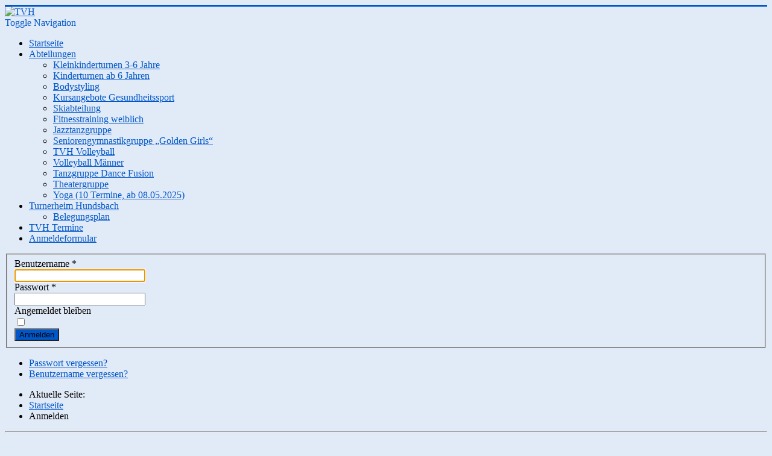

--- FILE ---
content_type: text/html; charset=utf-8
request_url: http://www.tv-hilpertsau.de/index.php/anmelden
body_size: 2727
content:
<!DOCTYPE html>
<html lang="de-de" dir="ltr">
<head>
	<meta name="viewport" content="width=device-width, initial-scale=1.0" />
	<meta charset="utf-8" />
	<base href="http://www.tv-hilpertsau.de/index.php/anmelden" />
	<meta name="generator" content="Joomla! - Open Source Content Management" />
	<title>Anmelden</title>
	<link href="/templates/protostar_copy/favicon.ico" rel="shortcut icon" type="image/vnd.microsoft.icon" />
	<link href="/templates/protostar_copy/css/template.css?fac8f4477d6bbcc902cca038ee7b77a6" rel="stylesheet" />
	<style>

	body.site {
		border-top: 3px solid #0057c9;
		background-color: #e1eaf7;
	}
	a {
		color: #0057c9;
	}
	.nav-list > .active > a,
	.nav-list > .active > a:hover,
	.dropdown-menu li > a:hover,
	.dropdown-menu .active > a,
	.dropdown-menu .active > a:hover,
	.nav-pills > .active > a,
	.nav-pills > .active > a:hover,
	.btn-primary {
		background: #0057c9;
	}
	</style>
	<script type="application/json" class="joomla-script-options new">{"csrf.token":"021cfa7d45c848f27028a6a53ba77cbc","system.paths":{"root":"","base":""},"system.keepalive":{"interval":840000,"uri":"\/index.php\/component\/ajax\/?format=json"},"joomla.jtext":{"JLIB_FORM_FIELD_INVALID":"Ung\u00fcltiges Feld:&#160;"}}</script>
	<script src="/media/system/js/core.js?fac8f4477d6bbcc902cca038ee7b77a6"></script>
	<!--[if lt IE 9]><script src="/media/system/js/polyfill.event.js?fac8f4477d6bbcc902cca038ee7b77a6"></script><![endif]-->
	<script src="/media/system/js/keepalive.js?fac8f4477d6bbcc902cca038ee7b77a6"></script>
	<script src="/media/jui/js/jquery.min.js?fac8f4477d6bbcc902cca038ee7b77a6"></script>
	<script src="/media/jui/js/jquery-noconflict.js?fac8f4477d6bbcc902cca038ee7b77a6"></script>
	<script src="/media/jui/js/jquery-migrate.min.js?fac8f4477d6bbcc902cca038ee7b77a6"></script>
	<script src="/media/system/js/punycode.js?fac8f4477d6bbcc902cca038ee7b77a6"></script>
	<script src="/media/system/js/validate.js?fac8f4477d6bbcc902cca038ee7b77a6"></script>
	<!--[if lt IE 9]><script src="/media/system/js/html5fallback.js?fac8f4477d6bbcc902cca038ee7b77a6"></script><![endif]-->
	<script src="/media/jui/js/bootstrap.min.js?fac8f4477d6bbcc902cca038ee7b77a6"></script>
	<script src="/templates/protostar_copy/js/template.js?fac8f4477d6bbcc902cca038ee7b77a6"></script>
	<!--[if lt IE 9]><script src="/media/jui/js/html5.js?fac8f4477d6bbcc902cca038ee7b77a6"></script><![endif]-->

</head>
<body class="site com_users view-login no-layout no-task itemid-124">
	<!-- Body -->
	<div class="body" id="top">
		<div class="container">
			<!-- Header -->
			<header class="header" role="banner">
				<div class="header-inner clearfix">
					<a class="brand pull-left" href="/">
						<img src="http://www.tv-hilpertsau.de/images/TVH/TVH_Logo_wiederholt.jpg" alt="TVH" />											</a>
					<div class="header-search pull-right">
						
					</div>
				</div>
			</header>
							<nav class="navigation" role="navigation">
					<div class="navbar pull-left">
						<a class="btn btn-navbar collapsed" data-toggle="collapse" data-target=".nav-collapse">
							<span class="element-invisible">Toggle Navigation</span>
							<span class="icon-bar"></span>
							<span class="icon-bar"></span>
							<span class="icon-bar"></span>
						</a>
					</div>
					<div class="nav-collapse">
						<ul class="nav menu nav-pills mod-list">
<li class="item-101 default"><a href="/index.php" >Startseite</a></li><li class="item-116 deeper parent"><a href="/index.php/abteilungen" >Abteilungen</a><ul class="nav-child unstyled small"><li class="item-142"><a href="/index.php/abteilungen/kinderturnen-3-6-jahre" >Kleinkinderturnen 3-6 Jahre</a></li><li class="item-144"><a href="/index.php/abteilungen/kinderturnen-ab-6-jahren" >Kinderturnen ab 6 Jahren</a></li><li class="item-145"><a href="/index.php/abteilungen/bodystyling" >Bodystyling</a></li><li class="item-143"><a href="/index.php/abteilungen/fit-gesund" >Kursangebote Gesundheitssport</a></li><li class="item-115"><a href="/index.php/abteilungen/skiabteilung" >Skiabteilung</a></li><li class="item-163"><a href="/index.php/abteilungen/fitnesstraining-und-step-aerobic" >Fitnesstraining weiblich</a></li><li class="item-164"><a href="/index.php/abteilungen/jazztanzgruppe" >Jazztanzgruppe</a></li><li class="item-165"><a href="/index.php/abteilungen/montagsgruppe-frauen-ab-60-jahren" >Seniorengymnastikgruppe „Golden Girls“</a></li><li class="item-167"><a href="/index.php/abteilungen/tvh-volleyball" >TVH Volleyball</a></li><li class="item-168"><a href="/index.php/abteilungen/volleyball-maenner" >Volleyball Männer</a></li><li class="item-169"><a href="/index.php/abteilungen/tanzgruppe-dance-fusion" >Tanzgruppe Dance Fusion</a></li><li class="item-170"><a href="/index.php/abteilungen/theatergruppe" >Theatergruppe</a></li><li class="item-204"><a href="/index.php/abteilungen/yoga-10-termine-ab-08-05-2025" >Yoga (10 Termine, ab 08.05.2025)</a></li></ul></li><li class="item-117 deeper parent"><a href="/index.php/turnerheim-hundsbach" >Turnerheim Hundsbach</a><ul class="nav-child unstyled small"><li class="item-126"><a href="/index.php/turnerheim-hundsbach/belegungsplan" >Belegungsplan</a></li></ul></li><li class="item-150"><a href="/index.php/tvh-termine" >TVH Termine</a></li><li class="item-205"><a href="/index.php/anmeldeformular" >Anmeldeformular</a></li></ul>

					</div>
				</nav>
						
			<div class="row-fluid">
								<main id="content" role="main" class="span12">
					<!-- Begin Content -->
					
					<div id="system-message-container">
	</div>

					<div class="login">
									<form action="/index.php/anmelden?task=user.login" method="post" class="form-validate form-horizontal well">
		<fieldset>
			
<div class="control-group">
			<div class="control-label">
			<label id="username-lbl" for="username" class="required">
	Benutzername<span class="star">&#160;*</span></label>
					</div>
		<div class="controls">
		<input type="text" name="username" id="username"  value="" class="validate-username required" size="25"       required aria-required="true"   autofocus    />
	</div>
</div>

<div class="control-group">
			<div class="control-label">
			<label id="password-lbl" for="password" class="required">
	Passwort<span class="star">&#160;*</span></label>
					</div>
		<div class="controls">
		<input type="password" name="password" id="password" value=""   class="validate-password required"   size="25" maxlength="99" required aria-required="true"  />	</div>
</div>
										<div class="control-group">
					<div class="control-label">
						<label for="remember">
							Angemeldet bleiben						</label>
					</div>
					<div class="controls">
						<input id="remember" type="checkbox" name="remember" class="inputbox" value="yes" />
					</div>
				</div>
						<div class="control-group">
				<div class="controls">
					<button type="submit" class="btn btn-primary">
						Anmelden					</button>
				</div>
			</div>
						<input type="hidden" name="return" value="" />
			<input type="hidden" name="021cfa7d45c848f27028a6a53ba77cbc" value="1" />		</fieldset>
	</form>
</div>
<div>
	<ul class="nav nav-tabs nav-stacked">
		<li>
			<a href="/index.php/anmelden?view=reset">
				Passwort vergessen?			</a>
		</li>
		<li>
			<a href="/index.php/anmelden?view=remind">
				Benutzername vergessen?			</a>
		</li>
					</ul>
</div>

					<div aria-label="breadcrumbs" role="navigation">
	<ul itemscope itemtype="https://schema.org/BreadcrumbList" class="breadcrumb">
					<li>
				Aktuelle Seite: &#160;
			</li>
		
						<li itemprop="itemListElement" itemscope itemtype="https://schema.org/ListItem">
											<a itemprop="item" href="/index.php" class="pathway"><span itemprop="name">Startseite</span></a>
					
											<span class="divider">
							<img src="/media/system/images/arrow.png" alt="" />						</span>
										<meta itemprop="position" content="1">
				</li>
							<li itemprop="itemListElement" itemscope itemtype="https://schema.org/ListItem" class="active">
					<span itemprop="name">
						Anmelden					</span>
					<meta itemprop="position" content="2">
				</li>
				</ul>
</div>

					<!-- End Content -->
				</main>
							</div>
		</div>
	</div>
	<!-- Footer -->
	<footer class="footer" role="contentinfo">
		<div class="container">
			<hr />
			<ul class="nav menu mod-list">
<li class="item-124 current active"><a href="/index.php/anmelden" >Anmelden</a></li><li class="item-146"><a href="/index.php/impressum" >Impressum</a></li></ul>

			<p class="pull-right">
				<a href="#top" id="back-top">
					Back to Top				</a>
			</p>
			<p>
				&copy; 2026 TVH			</p>
		</div>
	</footer>
	
</body>
</html>
